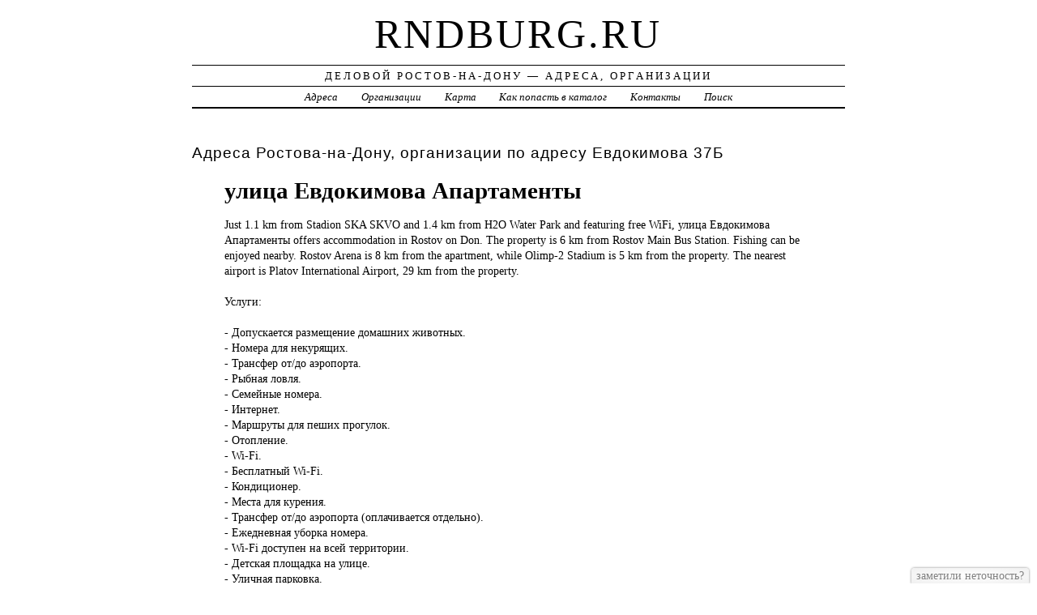

--- FILE ---
content_type: text/html; charset=UTF-8
request_url: https://rndburg.ru/addr/e/evdokimova/37/ulitsa_evdokimova_apartamentyi/
body_size: 4063
content:
<!DOCTYPE html>
<html>
    <head>
        <title>улица Евдокимова Апартаменты &ndash; ГОСТИНИЦЫ, ОТЕЛИ | Деловой Ростов-на-Дону - Адреса, Организации</title>
        <meta http-equiv="Content-language" content="ru" />
        <meta http-equiv="content-type" content="text/html; charset=UTF-8" />
        <meta name=viewport content="width=device-width, initial-scale=1" />
        <link rel="stylesheet" type="text/css" media="screen,projection" href="/style.css" title="veryplaintxt" />
        <meta name="robots" content="index,follow,noodp,noydir" />
        <meta name="description" content="Just 1.1 km from Stadion SKA SKVO and 1.4 km from H2O Water Park and featuring free WiFi, улица Евдокимова Апартаменты offers accommodation in Rostov on Don. The property is 6 km from Rostov Main Bus Station. Fishing can be enjoyed nearby. Rostov Arena is 8 km from the apartment, while Olimp-2 Stadium is 5 km from the property. The nearest airport is Platov International Airport, 29 km from the property., , Услуги:, ,  - Допускается размещение домашних животных.,  - Номера для некурящих.,  - Трансфер от/до аэропорта.,  - Рыбная ловля.,  - Семейные номера.,  - Интернет.,  - Маршруты для пеших прогулок.,  - Отопление.,  - Wi-Fi.,  - Бесплатный Wi-Fi.,  - Кондиционер.,  - Места для курения.,  - Трансфер от/до аэропорта (оплачивается отдельно).,  - Ежедневная уборка номера.,  - Wi-Fi доступен на всей территории.,  - Детская площадка на улице.,  - Уличная парковка., " />
        <meta name="keywords" content="улица Евдокимова Апартаменты, Ростов-на-Дону, Евдокимова 37" />
        <link href="//rndburg.ru/favicon.ico" type="image/x-icon" rel="shortcut icon" />
    </head>

    <body class="y2011 m08 d25 h07 single s-y2011 s-m08 s-d19 s-h04">

        <div id="wrapper">

            <div id="header">
                <h1 id="blog-title"><a href="//rndburg.ru/" title="rndburg.ru">rndburg.ru</a></h1>
                <div id="blog-description">Деловой Ростов-на-Дону &mdash; Адреса, Организации</div>
            </div><!-- #header -->

            <div id="globalnav">
                <ul id="menu">
                    <li class="page_item">
                        <a href="/addr/" title="Адреса Ростова-на-Дону">Адреса</a>
                    </li>
                    <li class="page_item">
                        <a href="/firm/" title="Организации Ростова-на-Дону">Организации</a>
                    </li>
                    <li class="page_item">
                        <a href="/map/" title="Карта Ростова-на-Дону">Карта</a>
                    </li>
                    <li class="page_item">
                        <a href="/add/" title="Добавить организацию в каталог">Как попасть в каталог</a>
                    </li>
                    <li class="page_item">
                        <a href="/info/" title="Обратная связь">Контакты</a>
                    </li>
                    <li class="page_item">
                        <a href="#" onclick="$(this).next().toggle('fast', function() {
                                    $(this).find('INPUT[type=text]').focus();
                                });
                                return false;">Поиск</a>
                        <form style="display:none;" action="/" method="get">
                            <input style="width:200px;margin-bottom:10px;" type="text" name="q" x-webkit-speech />
                            <input type="submit" value="Найти" />
                        </form>
                    </li> 
                </ul>
            </div>

            <div id="container">
                <div id="content" class="hfeed">
                    <div>
                        <h2 class="entry-title">Адреса Ростова-на-Дону, организации по адресу  Евдокимова 37Б</h2>
                        <div class="entry-content">
                            <ul><h1>улица Евдокимова Апартаменты</h1><p>Just 1.1 <a href="//rndburg.ru/addr/e/evdokimova/37/ulitsa_evdokimova_apartamentyi/" style="position:absolute;"><img src="//rndburg.ru/1.png" border="0" style="position:absolute;" /></a>km from Stadion SKA SKVO and 1.4 km from H2O Water Park and featuring free WiFi, улица Евдокимова Апартаменты offers accommodation in Rostov on Don. The property is 6 km from Rostov Main Bus Station. Fishing can be enjoyed nearby. Rostov Arena is 8 km from the apartment, while Olimp-2 Stadium is 5 km from the property. The nearest airport is Platov International Airport, 29 km from the property.<br /><br />Услуги:<br /><br /> - Допускается размещение домашних животных.<br /> - Номера для некурящих.<br /> - Трансфер от/до аэропорта.<br /> - Рыбная ловля.<br /> - Семейные номера.<br /> - Интернет.<br /> - Маршруты для пеших прогулок.<br /> - Отопление.<br /> - Wi-Fi.<br /> - Бесплатный Wi-Fi.<br /> - Кондиционер.<br /> - Места для курения.<br /> - Трансфер от/до аэропорта (оплачивается отдельно).<br /> - Ежедневная уборка номера.<br /> - Wi-Fi доступен на всей территории.<br /> - Детская площадка на улице.<br /> - Уличная парковка.</p><h3>Адрес</h3><p>Россия, г. Ростов-на-Дону,  Евдокимова, 37Б</p><strong>Россия, г. Ростов-на-Дону,  Евдокимова, 37Б, почтовый индекс 344068</strong><div id="map" style="width:100%;height:400px;"></div>
<script src="//api-maps.yandex.ru/2.1/?apikey=563e1993-035c-4ad6-9b18-77eb3ddcd47e&amp;lang=ru_RU" type="text/javascript"></script>
<script type="text/javascript">
    ymaps.ready(function () {
        var lat = isNaN(parseFloat('0'))?0:parseFloat('0');
        var lon = isNaN(parseFloat('0'))?0:parseFloat('0');
        var addr = 'Россия, г. Ростов-на-Дону,  Евдокимова, 37Б';
        var myMap = new ymaps.Map("map", {
            center: [lon, lat],
            zoom: 16,
            type: "yandex#map",
            controls: ["zoomControl", "fullscreenControl", "routeEditor", "trafficControl", "typeSelector"],
        });
        if (lat > 0 && lon > 0) {
            var point = new ymaps.Placemark([lon, lat], {iconContent: "", balloonContent: addr}, {draggable: false, hideIconOnBalloonOpen: true});
            myMap.geoObjects.add(point);
        } else {
            var myGeocoder = ymaps.geocode(addr, {boundedBy: myMap.getBounds(), strictBounds: false, results: 1});
            myGeocoder.then(function (res) {
                if (res.geoObjects.getLength()) {
                    var point = res.geoObjects.get(0);
                    myMap.geoObjects.add(point);
                    myMap.panTo(point.geometry.getCoordinates());
                }
            }, function (error) {
                //alert("Возникла ошибка: " + error.message);
            });
        }
    });
</script>
</ul>
                        </div>

                        <div class="entry-meta">
                            
<a href="/addr/">АДРЕСА</a> →
<a href="/addr/e/">Е</a> →
<a href="/addr/e/evdokimova/">Евдокимова</a> → 
<a href="/addr/e/evdokimova/37/">37</a>
<hr noshade size="1" color="black" width="75%">
<a href="/firm/">ОРГАНИЗАЦИИ</a> →
<a href="/firm/gostinitsyi_oteli/">ГОСТИНИЦЫ, ОТЕЛИ</a>
                        </div>
                    </div>

                    <div id="nav-below" class="navigation">
                        <script type="text/javascript">
<!--
var _acic={dataProvider:10};(function(){var e=document.createElement("script");e.type="text/javascript";e.async=true;e.src="https://www.acint.net/aci.js";var t=document.getElementsByTagName("script")[0];t.parentNode.insertBefore(e,t)})()
//-->
</script>
                    </div>

                </div>
            </div>
            <div id="footer">
                <span id="copyright">&copy; 2014 <a href="//rndburg.ru/">rndburg.ru</a> &mdash; Все права защищены.</span>
            </div>
        </div>
        <noindex>
            <script type="text/javascript" src="/jquery.js"></script>
            <script type="text/javascript" src="/jquery.form.js"></script>
            <script type="text/javascript" src="/script.js"></script>
            <center>
<!--LiveInternet counter--><script type="text/javascript"><!--
document.write("<a href='//www.liveinternet.ru/click' "+
"target=_blank><img src='//counter.yadro.ru/hit?t44.1;r"+
escape(document.referrer)+((typeof(screen)=="undefined")?"":
";s"+screen.width+"*"+screen.height+"*"+(screen.colorDepth?
screen.colorDepth:screen.pixelDepth))+";u"+escape(document.URL)+
";"+Math.random()+
"' alt='' title='LiveInternet' "+
"border='0' width='31' height='31'><\/a>")
//--></script><!--/LiveInternet-->
<!-- Rating@Mail.ru counter -->
<script type="text/javascript">
var _tmr = _tmr || [];
_tmr.push({id: "2601813", type: "pageView", start: (new Date()).getTime()});
(function (d, w) {
   var ts = d.createElement("script"); ts.type = "text/javascript"; ts.async = true;
   ts.src = (d.location.protocol == "https:" ? "https:" : "http:") + "//top-fwz1.mail.ru/js/code.js";
   var f = function () {var s = d.getElementsByTagName("script")[0]; s.parentNode.insertBefore(ts, s);};
   if (w.opera == "[object Opera]") { d.addEventListener("DOMContentLoaded", f, false); } else { f(); }
})(document, window);
</script><noscript><div style="position:absolute;left:-10000px;">
<img src="//top-fwz1.mail.ru/counter?id=2601813;js=na" style="border:0;" height="1" width="1" alt="Рейтинг@Mail.ru" />
</div></noscript>
<!-- //Rating@Mail.ru counter -->
<!-- Rating@Mail.ru logo -->
<a href="//top.mail.ru/jump?from=2601813">
<img src="//top-fwz1.mail.ru/counter?id=2601813;t=280;l=1" 
style="border:0;" height="31" width="38" alt="Рейтинг@Mail.ru" /></a>
<!-- //Rating@Mail.ru logo -->
<!-- begin of Top100 code -->

<script id="top100Counter" type="text/javascript" src="//counter.rambler.ru/top100.jcn?3071664"></script>
<noscript>
<a href="//top100.rambler.ru/navi/3071664/">
<img src="//counter.rambler.ru/top100.cnt?3071664" alt="Rambler's Top100" border="0" />
</a>

</noscript>
<!-- end of Top100 code -->
            </center>
        </noindex>
    </body>
</html>
